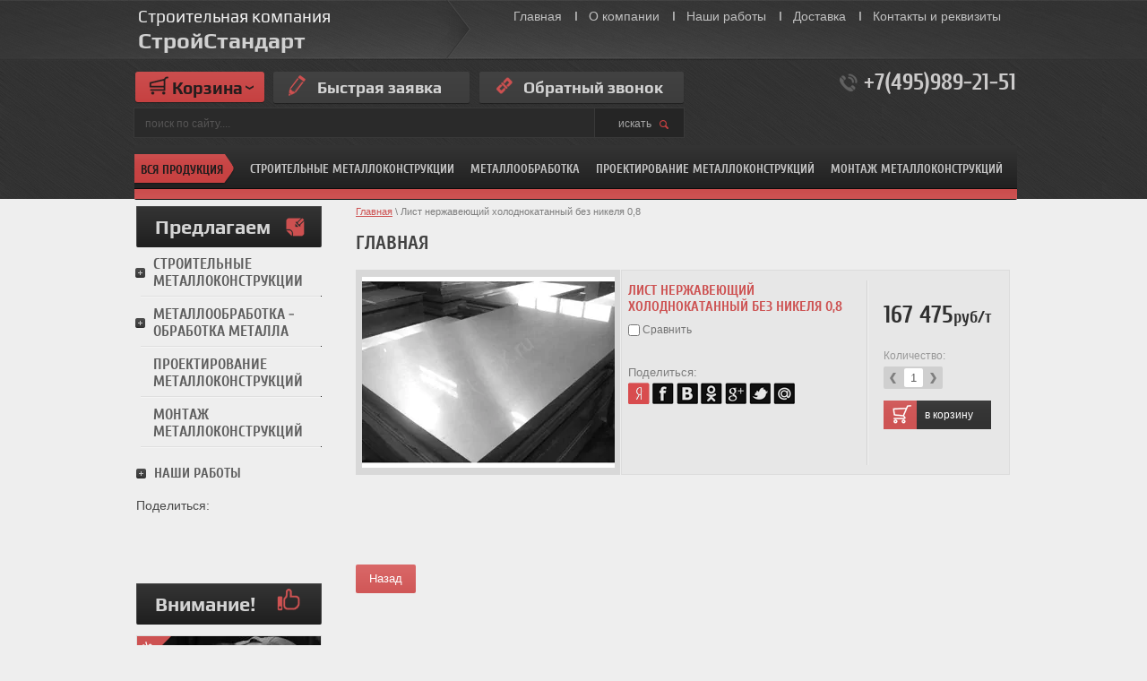

--- FILE ---
content_type: text/html; charset=utf-8
request_url: https://msi-msk.ru/magazin/product/list-nerzhaveyuschiy-holodnokatannyy-bez-nikelya-0-8-3
body_size: 13675
content:

	<!doctype html>
<html lang="ru">
<head>
<meta charset="utf-8">
<meta name="robots" content="all"/>
<title>Лист нержавеющий холоднокатанный без никеля 0,8</title>
<meta name="description" content="Лист нержавеющий холоднокатанный без никеля 0,8">
<meta name="keywords" content="Лист нержавейки 0,8">
<meta name="SKYPE_TOOLBAR" content="SKYPE_TOOLBAR_PARSER_COMPATIBLE">
<!---->
<link rel="stylesheet" href="/t/v1141/images/css/styles.scss.css">
<link rel="stylesheet" href="/g/css/styles_articles_tpl.css">
<meta name="yandex-verification" content="dd812605ebc1e95e" />
<meta name="google-site-verification" content="IWo5c_SXINj0RCu4Xebeh4ZvPeOJ8ZMM5YTef9C0B8Y" />

            <!-- 46b9544ffa2e5e73c3c971fe2ede35a5 -->
            <script src='/shared/s3/js/lang/ru.js'></script>
            <script src='/shared/s3/js/common.min.js'></script>
        <link rel='stylesheet' type='text/css' href='/shared/s3/css/calendar.css' /><link rel='stylesheet' type='text/css' href='/shared/highslide-4.1.13/highslide.min.css'/>
<script type='text/javascript' src='/shared/highslide-4.1.13/highslide-full.packed.js'></script>
<script type='text/javascript'>
hs.graphicsDir = '/shared/highslide-4.1.13/graphics/';
hs.outlineType = null;
hs.showCredits = false;
hs.lang={cssDirection:'ltr',loadingText:'Загрузка...',loadingTitle:'Кликните чтобы отменить',focusTitle:'Нажмите чтобы перенести вперёд',fullExpandTitle:'Увеличить',fullExpandText:'Полноэкранный',previousText:'Предыдущий',previousTitle:'Назад (стрелка влево)',nextText:'Далее',nextTitle:'Далее (стрелка вправо)',moveTitle:'Передвинуть',moveText:'Передвинуть',closeText:'Закрыть',closeTitle:'Закрыть (Esc)',resizeTitle:'Восстановить размер',playText:'Слайд-шоу',playTitle:'Слайд-шоу (пробел)',pauseText:'Пауза',pauseTitle:'Приостановить слайд-шоу (пробел)',number:'Изображение %1/%2',restoreTitle:'Нажмите чтобы посмотреть картинку, используйте мышь для перетаскивания. Используйте клавиши вперёд и назад'};</script>

<!--s3_require-->
<link rel="stylesheet" href="/g/basestyle/1.0.1/user/user.css" type="text/css"/>
<link rel="stylesheet" href="/g/basestyle/1.0.1/user/user.blue.css" type="text/css"/>
<script type="text/javascript" src="/g/basestyle/1.0.1/user/user.js" async></script>
<!--/s3_require-->


<script src="/g/libs/jquery/1.10.2/jquery.min.js"></script>
			
		
		
		
			<link rel="stylesheet" type="text/css" href="/g/shop2v2/default/css/theme.less.css">		
			<script type="text/javascript" src="/g/printme.js"></script>
		<script type="text/javascript" src="/g/shop2v2/default/js/tpl.js"></script>
		<script type="text/javascript" src="/g/shop2v2/default/js/baron.min.js"></script>
		
			<script type="text/javascript" src="/g/shop2v2/default/js/shop2.2.js"></script>
		
	<script type="text/javascript">shop2.init({"productRefs": [],"apiHash": {"getPromoProducts":"02092a4843c36f539f7e6ae96c02ce90","getSearchMatches":"50d9cabb89be4083f50062a4cd6c35f2","getFolderCustomFields":"029a82394b442cf03302248fd1e0b7ee","getProductListItem":"33d184089475e049ec83f02fb6e2cb28","cartAddItem":"fde6641052dbb0e8885d67ba8bbdb394","cartRemoveItem":"75bbcf826d71ef4255f5e230185793f4","cartUpdate":"cd7f5ba78e1a5bec1cb16d9745fe257f","cartRemoveCoupon":"f711ac227466f4e95f13152bdea3806a","cartAddCoupon":"a40d6aec3e1f7bec6a827b71638a1568","deliveryCalc":"6c38ddbebe6c52a47792bdc916ae453a","printOrder":"64f5861ed638f1c72d1cf3a246e27bb4","cancelOrder":"3c73de5ea25c92cf7f9d4bfdca4061ac","cancelOrderNotify":"7e875eaba3b7c82987bc35c9daf59bdc","repeatOrder":"614ce1b07e68583d131bdd465629fba4","paymentMethods":"e0a8ccbf462e8c5495b832563e0111b8","compare":"b407d7baca06345afa2b30ad8dccdbac"},"hash": null,"verId": 876865,"mode": "product","step": "","uri": "/glavnaya","IMAGES_DIR": "/d/","my": {"show_sections":false,"buy_mod":true},"shop2_cart_order_payments": 1,"cf_margin_price_enabled": 0,"maps_yandex_key":"","maps_google_key":""});</script>
<style type="text/css">.product-item-thumb {width: 232px;}.product-item-thumb .product-image, .product-item-simple .product-image {height: 193px;width: 232px;}.product-item-thumb .product-amount .amount-title {width: 136px;}.product-item-thumb .product-price {width: 182px;}.shop2-product .product-side-l {width: 282px;}.shop2-product .product-image {height: 213px;width: 282px;}.shop2-product .product-thumbnails li {width: 84px;height: 84px;}</style>
<script type="text/javascript" src="/t/v1141/images/popup.menu.js"></script>
<script type="text/javascript" src="/t/v1141/images/dref_menu.js"></script>

<link rel="stylesheet" href="/t/v1141/images/css/shop.scss.css">
<script src="/t/v1141/images/js/main.js" charset="utf-8"></script>
<!--[if lt IE 10]>
<script src="/g/libs/ie9-svg-gradient/0.0.1/ie9-svg-gradient.min.js"></script>
<script src="/t/v1141/images/js/jquery.placeholder.min.js"></script>
<script src="/t/v1141/images/js/jquery.textshadow.min.js"></script>
<script src="/t/v1141/images/js/ie.js"></script>
<![endif]-->
<!--[if lt IE 9]>
<script src="/g/libs/html5shiv/html5.js"></script>
<![endif]-->

        <script type="text/javascript" src="/t/v1141/images/jquery.cycle.all.min.js"></script>

<script type="text/javascript">
$(function(){
  $('#scrollup').cycle({
    fx: 'fade', 
        speed: 1000, 
        timeout: 8000,
        prev: '.sl_left',
        next: '.sl_right',
        pager: '#nav',
        pagerAnchorBuilder: function(idx, slide) { 
              return '#nav li:eq(' + idx + ') a';
    }
  });
});
</script>

  	
    <script type="text/javascript">
      hs.align = 'center';
      hs.transitions = ['expand', 'crossfade'];
      hs.outlineType = 'rounded-white';
      hs.fadeInOut = true;
      hs.dimmingOpacity = 0.75;
  
      // Add the controlbar
      if (hs.addSlideshow) hs.addSlideshow({
          interval: 5000,
          repeat: true,
          useControls: true,
          fixedControls: 'fit',
          overlayOptions: {
              opacity: .75,
              position: 'bottom center',
              hideOnMouseOut: true
          }
      });
  	</script>  	
  	
  
<script type="text/javascript">
$(function() {
 
        var box = $('#block_fixed'); // float-fixed block
        var top = box.offset().top - parseFloat(box.css('marginTop').replace(/auto/, 0));
        $(window).scroll(function(){
            var windowpos = $(window).scrollTop();
            console.log(windowpos);
            if(windowpos < 190) {
              box.css('display', 'none');
            } else {
              box.css({
                'display': 'block',
                'top': 0,                      
                'margin-top': 0
              });
 
            }
        });

  
	$('.menu_b').popUpMenu({
		direction: 'bottom'
	});
    var flag = true;
  
  $('.zag').click(function(e){
    console.log(flag);
      
      if(flag){
      $(this).next().show();
        e.stopPropagation();
        flag = false;
      }else if(!flag){
        $(this).next().hide();
        flag = true;      
      }
    });
  
  
  $('.close_menu').click(function(){
      $(this).parents('#drop_menu').hide();
    flag = true;
  });
  $('.drop-menu').each(function() {
    $(this).click(function(e) {
      e.stopPropagation();
    });
    })
    
  $(document).click(function(){
    $('.drop-menu').each(function() {
      $(this).hide();
    })
      flag = true;
  });
})
</script>

  <script src="/t/v1141/images/js/script.js"></script>	
</head>
<body>
  <header role="banner" class="header" style="min-height:230px;">
    <div class="header-in">
        <div class="top-str"></div>
                    <nav>
                <ul class="menu-top">
                    <li><a href="/" >Главная</a></li><li><a href="/o-kompanii" >О компании</a></li><li><a href="/nashi-raboty" >Наши работы</a></li><li><a href="/dostavka" >Доставка</a></li><li><a href="/kontakty-i-rekvizity" >Контакты и реквизиты</a></li>                </ul>
            </nav>
                <div class="site-logo clear-self"><a href="http://msi-msk.ru">Строительная компания<span>СтройСтандарт </span></a></div>
        <nav class="site-search-wr">
            <form action="/search" method="get"  class="search-form" >
            <input name="search" type="text" class="search-text" onblur="this.value=this.value==''?'поиск по сайту....':this.value" onfocus="this.value=this.value=='поиск по сайту....'?'':this.value;" value="поиск по сайту...." />
            <input type="submit" class="search-button" value="искать" />
            <re-captcha data-captcha="recaptcha"
     data-name="captcha"
     data-sitekey="6LddAuIZAAAAAAuuCT_s37EF11beyoreUVbJlVZM"
     data-lang="ru"
     data-rsize="invisible"
     data-type="image"
     data-theme="light"></re-captcha></form>
        </nav>
        <div class="phone-top"><p>+7(495)989-21-51</p></div>        <div class="block-top"><p>&nbsp;</p>

<p>&nbsp;</p></div>        <a href="http://msi-msk.ru/bystraya-zayavka" class="but1"><span>Быстрая заявка</span></a>        <a href="http://msi-msk.ru/obratnyy-zvonok" class="but2"><span>Обратный звонок</span></a>        <div id="shop2-cart-preview">
	<div class="shop2-block cart-preview ">
		<div class="block-title">
			<strong>Корзина</strong>
			<span>&nbsp;</span>
		</div>
		<div class="block-body">
						<div>Ваша корзина пуста</div>
            		</div>
	</div>
</div><!-- Cart Preview -->    </div>
</header><!-- .header-->
  
  
  <div id="block_fixed">
  <header role="banner" class="header_fixed">
    <div class="header-in">

        <div class="phone-top"><p>+7(495)989-21-51</p></div>        <a href="" class="but1 buts1"><span>Быстрая заявка</span></a>        <a href="" class="but2 buts2"><span>Обратный звонок</span></a>        <div id="shop2-cart-preview">
	<div class="shop2-block cart-preview ">
		<div class="block-title">
			<strong>Корзина</strong>
			<span>&nbsp;</span>
		</div>
		<div class="block-body">
						<div>Ваша корзина пуста</div>
            		</div>
	</div>
</div><!-- Cart Preview -->                         <nav class="tm-bg tm-bg-in my_m">
                    <div class="zag">Вся продукция</div>
                       
             <ul id="drop_menu" class="drop-menu">
  
                                                                                        <li><a href="/magazin/folder/stroitelnye-metallokonstrukcii">Строительные металлоконструкции</a>
                                                                                                        <ul>
                                                                    <li><a href="/magazin/folder/metallicheskie-angary">Металлические ангары</a>
                                                                                                        </li>
                                                                                            <li><a href="/magazin/folder/sklady-metallicheskie">Склады металлические</a>
                                                                                                        </li>
                                                                                            <li><a href="/magazin/folder/stalnye-fermy">Стальные фермы</a>
                                                                                                        </li>
                                                                                            <li><a href="/magazin/folder/metallicheskie-kolonny">Металлические колонны</a>
                                                                                                        </li>
                                                                                            <li><a href="/magazin/folder/zakladnye-detali">Закладные детали</a>
                                                                                                        </li>
                                                                                            <li><a href="/magazin/folder/ograzhdenie-zabory-iz-setki-rabica">Ограждение, заборы из сетки рабица</a>
                                                                                                        </li>
                                                                                            <li><a href="/magazin/folder/svarnye-zabory-i-ogrady">Сварные заборы и ограды</a>
                                                                                                        </li>
                                                                                            <li><a href="/magazin/folder/zabory-iz-profnastila">Заборы из профнастила</a>
                                                                                                        </li>
                                                                                            <li><a href="/magazin/folder/gazonnye-ograzhdeniya-mobilnye-barery">Газонные ограждения, мобильные барьеры</a>
                                                                                                        </li>
                                                                                            <li><a href="/magazin/folder/metallicheskie-lestnicy-stalnye-ograzhdeniya">Металлические лестницы, стальные ограждения</a>
                                                                                                        </li>
                                                                                            <li><a href="/magazin/folder/metallicheskie-vorota">Металлические ворота</a>
                                                                                                        </li>
                                                                                            <li><a href="/magazin/folder/metallokonstrukcii">Металлоконструкции</a>
                                                                                                        </li>
                                                                                            <li><a href="/glavnaya/folder/shumozashchitnyye-ekrany">Шумозащитные экраны</a>
                                                                                                        </li>
                                                    </ul></li>
                                                                                            <li><a href="/magazin/folder/metalloobrabotka-obrabotka-metalla">Металлообработка - обработка металла</a>
                                                                                                        <ul>
                                                                    <li><a href="/magazin/folder/lazernaya-plazmennaya-gazovaya-rezka">Лазерная, плазменная и газовая резка</a>
                                                                                                        </li>
                                                                                            <li><a href="/magazin/folder/prodolnaya-i-poperechnaya-rezka-metalla-rubka-lista">Продольная и поперечная резка металла, рубка листа</a>
                                                                                                        </li>
                                                                                            <li><a href="/magazin/folder/elektrodugovaya-svarka">Электродуговая сварка</a>
                                                                                                        </li>
                                                                                            <li><a href="/magazin/folder/goryachee-cinkovanie">Горячее цинкование</a>
                                                                                                        </li>
                                                                                            <li><a href="/magazin/folder/gibka-metalla">Гибка металла</a>
                                                                                                        </li>
                                                    </ul></li>
                                                                                            <li><a href="/glavnaya/folder/proyektirovaniye-metallokonstruktsiy">Проектирование металлоконструкций</a>
                                                                                                        </li>
                                                                                            <li><a href="/glavnaya/folder/montazh-metallokonstruktsiy">Монтаж металлоконструкций</a>
                                                         </li></ul>
              
  
<ul id="menu_b" class="menu_b" >
                <li><a href="/magazin/folder/stroitelnye-metallokonstrukcii">Строительные металлоконструкции</a>
                                <ul>
                    <li><a href="/magazin/folder/metallicheskie-angary">Металлические ангары</a>
                                </li>
                                <li><a href="/magazin/folder/sklady-metallicheskie">Склады металлические</a>
                                </li>
                                <li><a href="/magazin/folder/stalnye-fermy">Стальные фермы</a>
                                </li>
                                <li><a href="/magazin/folder/metallicheskie-kolonny">Металлические колонны</a>
                                </li>
                                <li><a href="/magazin/folder/zakladnye-detali">Закладные детали</a>
                                </li>
                                <li><a href="/magazin/folder/ograzhdenie-zabory-iz-setki-rabica">Ограждение, заборы из сетки рабица</a>
                                </li>
                                <li><a href="/magazin/folder/svarnye-zabory-i-ogrady">Сварные заборы и ограды</a>
                                </li>
                                <li><a href="/magazin/folder/zabory-iz-profnastila">Заборы из профнастила</a>
                                </li>
                                <li><a href="/magazin/folder/gazonnye-ograzhdeniya-mobilnye-barery">Газонные ограждения, мобильные барьеры</a>
                                </li>
                                <li><a href="/magazin/folder/metallicheskie-lestnicy-stalnye-ograzhdeniya">Металлические лестницы, стальные ограждения</a>
                                </li>
                                <li><a href="/magazin/folder/metallicheskie-vorota">Металлические ворота</a>
                                </li>
                                <li><a href="/magazin/folder/metallokonstrukcii">Металлоконструкции</a>
                                </li>
                                <li><a href="/glavnaya/folder/shumozashchitnyye-ekrany">Шумозащитные экраны</a>
                                </li>
                            </ul></li>
                                <li><a href="/magazin/folder/metalloobrabotka-obrabotka-metalla">Металлообработка</a>
                                <ul>
                    <li><a href="/magazin/folder/lazernaya-plazmennaya-gazovaya-rezka">Лазерная, плазменная и газовая резка</a>
                                </li>
                                <li><a href="/magazin/folder/prodolnaya-i-poperechnaya-rezka-metalla-rubka-lista">Продольная и поперечная резка металла, рубка листа</a>
                                </li>
                                <li><a href="/magazin/folder/elektrodugovaya-svarka">Электродуговая сварка</a>
                                </li>
                                <li><a href="/magazin/folder/goryachee-cinkovanie">Горячее цинкование</a>
                                </li>
                                <li><a href="/magazin/folder/gibka-metalla">Гибка металла</a>
                                </li>
                            </ul></li>
                                <li><a href="/glavnaya/folder/proyektirovaniye-metallokonstruktsiy">Проектирование металлоконструкций</a>
                                </li>
                                <li><a href="/glavnaya/folder/montazh-metallokonstruktsiy">Монтаж металлоконструкций</a>
         </li></ul>
                     <div class="line-f"></div>
                </nav>
                </div>
    <link href="/t/v1141/images/stylesseo.css" rel="stylesheet" type="text/css" /> 
</header><!-- .header-->
  </div>
  
  
  
  
                 <nav class="tm-bg " style="top:162px;">
                    <div class="zag">Вся продукция</div>
                       
             <ul id="drop_menu" class="drop-menu">
  
                                                                                        <li><a href="/magazin/folder/stroitelnye-metallokonstrukcii">Строительные металлоконструкции</a>
                                                                                                        <ul>
                                                                    <li><a href="/magazin/folder/metallicheskie-angary">Металлические ангары</a>
                                                                                                        </li>
                                                                                            <li><a href="/magazin/folder/sklady-metallicheskie">Склады металлические</a>
                                                                                                        </li>
                                                                                            <li><a href="/magazin/folder/stalnye-fermy">Стальные фермы</a>
                                                                                                        </li>
                                                                                            <li><a href="/magazin/folder/metallicheskie-kolonny">Металлические колонны</a>
                                                                                                        </li>
                                                                                            <li><a href="/magazin/folder/zakladnye-detali">Закладные детали</a>
                                                                                                        </li>
                                                                                            <li><a href="/magazin/folder/ograzhdenie-zabory-iz-setki-rabica">Ограждение, заборы из сетки рабица</a>
                                                                                                        </li>
                                                                                            <li><a href="/magazin/folder/svarnye-zabory-i-ogrady">Сварные заборы и ограды</a>
                                                                                                        </li>
                                                                                            <li><a href="/magazin/folder/zabory-iz-profnastila">Заборы из профнастила</a>
                                                                                                        </li>
                                                                                            <li><a href="/magazin/folder/gazonnye-ograzhdeniya-mobilnye-barery">Газонные ограждения, мобильные барьеры</a>
                                                                                                        </li>
                                                                                            <li><a href="/magazin/folder/metallicheskie-lestnicy-stalnye-ograzhdeniya">Металлические лестницы, стальные ограждения</a>
                                                                                                        </li>
                                                                                            <li><a href="/magazin/folder/metallicheskie-vorota">Металлические ворота</a>
                                                                                                        </li>
                                                                                            <li><a href="/magazin/folder/metallokonstrukcii">Металлоконструкции</a>
                                                                                                        </li>
                                                                                            <li><a href="/glavnaya/folder/shumozashchitnyye-ekrany">Шумозащитные экраны</a>
                                                                                                        </li>
                                                    </ul></li>
                                                                                            <li><a href="/magazin/folder/metalloobrabotka-obrabotka-metalla">Металлообработка - обработка металла</a>
                                                                                                        <ul>
                                                                    <li><a href="/magazin/folder/lazernaya-plazmennaya-gazovaya-rezka">Лазерная, плазменная и газовая резка</a>
                                                                                                        </li>
                                                                                            <li><a href="/magazin/folder/prodolnaya-i-poperechnaya-rezka-metalla-rubka-lista">Продольная и поперечная резка металла, рубка листа</a>
                                                                                                        </li>
                                                                                            <li><a href="/magazin/folder/elektrodugovaya-svarka">Электродуговая сварка</a>
                                                                                                        </li>
                                                                                            <li><a href="/magazin/folder/goryachee-cinkovanie">Горячее цинкование</a>
                                                                                                        </li>
                                                                                            <li><a href="/magazin/folder/gibka-metalla">Гибка металла</a>
                                                                                                        </li>
                                                    </ul></li>
                                                                                            <li><a href="/glavnaya/folder/proyektirovaniye-metallokonstruktsiy">Проектирование металлоконструкций</a>
                                                                                                        </li>
                                                                                            <li><a href="/glavnaya/folder/montazh-metallokonstruktsiy">Монтаж металлоконструкций</a>
                                                         </li></ul>
              
  
<ul id="menu_b" class="menu_b" >
                <li><a href="/magazin/folder/stroitelnye-metallokonstrukcii">Строительные металлоконструкции</a>
                                <ul>
                    <li><a href="/magazin/folder/metallicheskie-angary">Металлические ангары</a>
                                </li>
                                <li><a href="/magazin/folder/sklady-metallicheskie">Склады металлические</a>
                                </li>
                                <li><a href="/magazin/folder/stalnye-fermy">Стальные фермы</a>
                                </li>
                                <li><a href="/magazin/folder/metallicheskie-kolonny">Металлические колонны</a>
                                </li>
                                <li><a href="/magazin/folder/zakladnye-detali">Закладные детали</a>
                                </li>
                                <li><a href="/magazin/folder/ograzhdenie-zabory-iz-setki-rabica">Ограждение, заборы из сетки рабица</a>
                                </li>
                                <li><a href="/magazin/folder/svarnye-zabory-i-ogrady">Сварные заборы и ограды</a>
                                </li>
                                <li><a href="/magazin/folder/zabory-iz-profnastila">Заборы из профнастила</a>
                                </li>
                                <li><a href="/magazin/folder/gazonnye-ograzhdeniya-mobilnye-barery">Газонные ограждения, мобильные барьеры</a>
                                </li>
                                <li><a href="/magazin/folder/metallicheskie-lestnicy-stalnye-ograzhdeniya">Металлические лестницы, стальные ограждения</a>
                                </li>
                                <li><a href="/magazin/folder/metallicheskie-vorota">Металлические ворота</a>
                                </li>
                                <li><a href="/magazin/folder/metallokonstrukcii">Металлоконструкции</a>
                                </li>
                                <li><a href="/glavnaya/folder/shumozashchitnyye-ekrany">Шумозащитные экраны</a>
                                </li>
                            </ul></li>
                                <li><a href="/magazin/folder/metalloobrabotka-obrabotka-metalla">Металлообработка</a>
                                <ul>
                    <li><a href="/magazin/folder/lazernaya-plazmennaya-gazovaya-rezka">Лазерная, плазменная и газовая резка</a>
                                </li>
                                <li><a href="/magazin/folder/prodolnaya-i-poperechnaya-rezka-metalla-rubka-lista">Продольная и поперечная резка металла, рубка листа</a>
                                </li>
                                <li><a href="/magazin/folder/elektrodugovaya-svarka">Электродуговая сварка</a>
                                </li>
                                <li><a href="/magazin/folder/goryachee-cinkovanie">Горячее цинкование</a>
                                </li>
                                <li><a href="/magazin/folder/gibka-metalla">Гибка металла</a>
                                </li>
                            </ul></li>
                                <li><a href="/glavnaya/folder/proyektirovaniye-metallokonstruktsiy">Проектирование металлоконструкций</a>
                                </li>
                                <li><a href="/glavnaya/folder/montazh-metallokonstruktsiy">Монтаж металлоконструкций</a>
         </li></ul>
                     <div class="line-f"></div>
                </nav>
             

<div class="site-wrapper">
    <div class="content-wrapper clear-self">
        <aside role="complementary" class="sidebar left">
                            <nav>
                    <div class="folder-name"><span>Предлагаем</span></div>
                                  <ul class="tree-first-menu">
                            <li><a href="/magazin/folder/stroitelnye-metallokonstrukcii" class="has">Строительные металлоконструкции<ins></ins></a>
                                                        <ul>
                                    	<li class="  noul"><a href="/magazin/folder/metallicheskie-angary" >Металлические ангары</a>
                                                        </li>
                                                    	<li class="  noul"><a href="/magazin/folder/sklady-metallicheskie" >Склады металлические</a>
                                                        </li>
                                                    	<li class="  noul"><a href="/magazin/folder/stalnye-fermy" >Стальные фермы</a>
                                                        </li>
                                                    	<li class="  noul"><a href="/magazin/folder/metallicheskie-kolonny" >Металлические колонны</a>
                                                        </li>
                                                    	<li class="  noul"><a href="/magazin/folder/zakladnye-detali" >Закладные детали</a>
                                                        </li>
                                                    	<li class="  noul"><a href="/magazin/folder/ograzhdenie-zabory-iz-setki-rabica" >Ограждение, заборы из сетки рабица</a>
                                                        </li>
                                                    	<li class="  noul"><a href="/magazin/folder/svarnye-zabory-i-ogrady" >Сварные заборы и ограды</a>
                                                        </li>
                                                    	<li class="  noul"><a href="/magazin/folder/zabory-iz-profnastila" >Заборы из профнастила</a>
                                                        </li>
                                                    	<li class="  noul"><a href="/magazin/folder/gazonnye-ograzhdeniya-mobilnye-barery" >Газонные ограждения, мобильные барьеры</a>
                                                        </li>
                                                    	<li class="  noul"><a href="/magazin/folder/metallicheskie-lestnicy-stalnye-ograzhdeniya" >Металлические лестницы, стальные ограждения</a>
                                                        </li>
                                                    	<li class="  noul"><a href="/magazin/folder/metallicheskie-vorota" >Металлические ворота</a>
                                                        </li>
                                                    	<li class="  noul"><a href="/magazin/folder/metallokonstrukcii" >Металлоконструкции</a>
                                                        </li>
                                                    	<li class="  noul"><a href="/glavnaya/folder/shumozashchitnyye-ekrany" >Шумозащитные экраны</a>
                                                        </li>
                                    </ul></li>
                                                        <li><a href="/magazin/folder/metalloobrabotka-obrabotka-metalla" class="has">Металлообработка - обработка металла<ins></ins></a>
                                                        <ul>
                                    	<li class="  noul"><a href="/magazin/folder/lazernaya-plazmennaya-gazovaya-rezka" >Лазерная, плазменная и газовая резка</a>
                                                        </li>
                                                    	<li class="  noul"><a href="/magazin/folder/prodolnaya-i-poperechnaya-rezka-metalla-rubka-lista" >Продольная и поперечная резка металла, рубка листа</a>
                                                        </li>
                                                    	<li class="  noul"><a href="/magazin/folder/elektrodugovaya-svarka" >Электродуговая сварка</a>
                                                        </li>
                                                    	<li class="  noul"><a href="/magazin/folder/goryachee-cinkovanie" >Горячее цинкование</a>
                                                        </li>
                                                    	<li class="  noul"><a href="/magazin/folder/gibka-metalla" >Гибка металла</a>
                                                        </li>
                                    </ul></li>
                                                        <li><a href="/glavnaya/folder/proyektirovaniye-metallokonstruktsiy" >Проектирование металлоконструкций</a>
                                                        </li>
                                                        <li><a href="/glavnaya/folder/montazh-metallokonstruktsiy" >Монтаж металлоконструкций</a>
                         </li></ul>
                     </nav>
                        <a href="/nashi-raboty" class="left-b">Наши работы</a>                            <article>
                    <div class="lblock-tit">Поделиться:</div> 
                    <div class="lblock-note"><script type="text/javascript">// <![CDATA[
(function() {
  if (window.pluso)if (typeof window.pluso.start == "function") return;
  if (window.ifpluso==undefined) { window.ifpluso = 1;
    var d = document, s = d.createElement('script'), g = 'getElementsByTagName';
    s.type = 'text/javascript'; s.charset='UTF-8'; s.async = true;
    s.src = ('https:' == window.location.protocol ? 'https' : 'http')  + '://share.pluso.ru/pluso-like.js';
    var h=d[g]('body')[0];
    h.appendChild(s);
  }})();
// ]]></script>
<div class="pluso" data-description="Нами построены следующие объекты: здание гипермаркета &laquo;Ашан&raquo; на Профсоюзной улице, Первый корпус делового центра Москва-Сити, элитный жилой комплекс &laquo;Барклай&raquo; на Щукинской, Жилой Комплекс бизнес-класса на пересечении Ленинского ​проспекта и улицы Гарибальди, Автоцентр &laquo;Ауди&raquo; на Варшавке, Офисное здание на Петровке, 1,3,4,5 корпуса жилого комплекса &laquo;Центральный&raquo; в Лобне, Офисное здание на проспекте Серпа и Молота, Жилой комплекс &quot;La Defance&quot; премиум класса на Фрунзенской &ndash; и это далеко не полный перечень." data-title="Производство металлоконструкций и оптовые поставки металлопроката" data-url="http://msi-msk.ru/" data-background="transparent" data-options="medium,square,line,horizontal,nocounter,theme=05" data-services="vkontakte,odnoklassniki,facebook,twitter,moimir"></div>
<p>&nbsp;</p></div>
                </article>
                       
                        <div class="title-tov"><span>Внимание!</span></div>
            <div class="block-tov">
                <div class="bl-pic">
                                            <a href="http://msi-msk.ru/bystraya-zayavka"><img src="/t/v1141/images/spacer.gif" width="205" height="193" style="background:url(/thumb/2/ac2v3kXHdEN9gAPSqWkFsg/r193/d/%D0%91%D0%B0%D0%BB%D0%BA%D0%B0.jpg) 50% 50% no-repeat;" alt=""></a>
                                         <div class="skidka"></div>                </div>
                <div class="title-t">Акция! Пришлите предложение конкурентов и получите скидку!</div>
                <div class="block-price">
                    <span class="old-p"><span class="old-line"></span>20000<span class="old-in">р</span></span>                    <span class="new-p">17990</span>                    <span class="new-p-in">руб/тонну</span>                    <div class="more-block"><a href="http://msi-msk.ru/bystraya-zayavka">подробнее</a></div>
                </div>
            </div>
                       
        </aside> <!-- .sidebar-left -->
        <main role="main" class="main">
            <div class="content content-in">
                <div class="content-inner">
                    
<div class="site-path" data-url="/"><a href="/">Главная</a> \ Лист нержавеющий холоднокатанный без никеля 0,8</div>                    <h1>Главная</h1>
                 
	
	
	
		
							
			
							
			
							
			
		
					

	
					
	
	
												<div class="shop2-product-article"><span>Артикул:</span> 2339</div>
	
						
<form 
	method="post" 
	action="/glavnaya?mode=cart&amp;action=add" 
	accept-charset="utf-8"
	class="shop2-product">

	<input type="hidden" name="kind_id" value="1598146021"/>
	<input type="hidden" name="product_id" value="1343154621"/>
	<input type="hidden" name="meta" value='null'/>

	<div class="product-side-l">
		
		<div class="product-image">
						<a href="/d/nergaveika.jpg">
				<img src="/thumb/2/yYhmNUWOKSRSS9g2_m5Ieg/282c213/d/nergaveika.jpg" alt="Лист нержавеющий холоднокатанный без никеля 0,8" title="Лист нержавеющий холоднокатанный без никеля 0,8" />
			</a>
			<div class="verticalMiddle"></div>
								</div>
		
			</div>
	<div class="product-side-r">
               <div class="tov-lin"></div>
		<div class="p-name">Лист нержавеющий холоднокатанный без никеля 0,8
			<div class="product-compare">
			<label>
				<input type="checkbox" value="1598146021" autocomplete="off" />
				Сравнить
			</label>
		</div>
		
</div>
                
					<div class="form-add">
<div class="product-r clear-self">
				<div class="product-price">
						
					  
  
  
  
  
  
  
  
  
  
  
  
  
  
  
  
        
  
  
  
  
  
  



	<div class="price-current">
		<strong>167&nbsp;475</strong>руб/т			</div>
				</div>
				
				
	<div class="product-amount">
					<div class="amount-title">Количество:</div>
							<div class="shop2-product-amount">
				<button type="button" class="amount-minus">&#8722;</button><input type="text" name="amount" maxlength="4" value="1" /><button type="button" class="amount-plus">&#43;</button>
			</div>
			</div>

				
				
			<button class="shop2-product-btn type-3 buy" type="submit">
			<span>в корзину</span>
		</button>
	

<input type="hidden" value="Лист нержавеющий холоднокатанный без никеля 0,8" name="product_name" />
<input type="hidden" value="http://msi-msk.ru/magazin/product/list-nerzhaveyuschiy-holodnokatannyy-bez-nikelya-0-8-3" name="product_link" /></div>
<div class="product-details">

			
 
		
	

							<div class="yashare">
					<script type="text/javascript" src="http://yandex.st/share/share.js" charset="utf-8"></script>
					
					<style type="text/css">
						div.yashare span.b-share a.b-share__handle img,
						div.yashare span.b-share a.b-share__handle span {
							background-image: url("http://yandex.st/share/static/b-share-icon.png");
						}
					</style>
					
					<span class="yashare-header">поделиться</span>
					<div class="yashare-auto-init" data-yashareL10n="ru" data-yashareType="none" data-yashareQuickServices="vkontakte,facebook,twitter,odnoklassniki,moimir,gplus" data-yashareImage="http://msi-msk.ru/d/nergaveika.jpg"></div>
				</div>
			                                <div class="lblock-tit-prod">Поделиться:</div> 
                    <div class="lblock-note-prod"><p><img alt="yan" src="/thumb/2/GjQyPz863djDP-5o8jRG1A/r/d/yan.png" style="border-width: 0;" title="" />&nbsp;<img alt="fb" src="/thumb/2/0cZjSODo5IAVU_XqW_xJiA/r/d/fb.png" style="border-width: 0;" title="" />&nbsp;<img alt="vk" src="/thumb/2/-f_mYzAUeuCIriTpkDc75w/r/d/vk.png" style="border-width: 0;" title="" />&nbsp;<img alt="ok" src="/thumb/2/aTCvGS8-L0N6Idi6kDZu4Q/r/d/ok.png" style="border-width: 0;" title="" />&nbsp;<img alt="go" src="/thumb/2/ZjcLpFbuiZyPbBIjPwPMNQ/r/d/go.png" style="border-width: 0;" title="" />&nbsp;<img alt="tw" src="/thumb/2/Lzofz2SrWOrttqhQyM_RYA/r/d/tw.png" style="border-width: 0;" title="" />&nbsp;<img alt="mail" src="/thumb/2/SoKXZp-Mgjc6XrkkZNuqXg/r/d/mail.png" style="border-width: 0;" title="" /></p></div>
            			<div class="shop2-clear-container"></div>
		</div>
			</div>
			
		

		
	</div>
	<div class="shop2-clear-container"></div>
<re-captcha data-captcha="recaptcha"
     data-name="captcha"
     data-sitekey="6LddAuIZAAAAAAuuCT_s37EF11beyoreUVbJlVZM"
     data-lang="ru"
     data-rsize="invisible"
     data-type="image"
     data-theme="light"></re-captcha></form><!-- Product -->

	



	<div class="shop2-product-data">
		
					<div class="shop2-product-tags">
				<span>теги:</span>
				<div>
											<a href="/glavnaya/tag/%D0%9B%D0%B8%D1%81%D1%82+%D0%BD%D0%B5%D1%80%D0%B6%D0%B0%D0%B2%D0%B5%D1%8E%D1%89%D0%B8%D0%B9+%D1%85%D0%BE%D0%BB%D0%BE%D0%B4%D0%BD%D0%BE%D0%BA%D0%B0%D1%82%D0%B0%D0%BD%D0%BD%D1%8B%D0%B9+%D0%B1%D0%B5%D0%B7+%D0%BD%D0%B8%D0%BA%D0%B5%D0%BB%D1%8F+0">Лист нержавеющий холоднокатанный без никеля 0</a>									</div>
			</div>
				<div class="shop2-clear-container"></div>
	</div>

	


		<p><a href="javascript:shop2.back()" class="shop2-btn shop2-btn-back">Назад</a></p>

	


	
	</div> <!-- .content-inner -->
            </div> <!-- .content -->
        </main> <!-- .main -->
    </div> <!-- .content-wrapper -->
</div> <!-- .site-wrapper -->
    <div class="bmenu">
        <ul class="menu-bottom">
            <li><a href="/" >Главная</a></li><li><a href="/o-kompanii" >О компании</a></li><li><a href="/nashi-raboty" >Наши работы</a></li><li><a href="/dostavka" >Доставка</a></li><li><a href="/kontakty-i-rekvizity" >Контакты и реквизиты</a></li>        </ul>
    </div>
  
    <div class="site-news">
        <div class="news">
            <div class="news-name"><span>Новости</span></div>
            <ul class="news-wrap">
                                                <li class="news3">
                <article class="news-body clear-self">
                <time class="news-date" datetime="2015-03-23 00:25:00"><span>23</span> / 03 / 2015</time>
                <div class="news-title"><a href="/news/news_post/rabota-polnym-khodom">Работа полным ходом! Котельная в г. Новочеркасск!</a></div>
                                <div class="news-note"><p><a href="/thumb/2/8q5-FodBxM4DYArhwlfinw/580r450/d/%D0%9C%D0%B5%D1%82%D0%B0%D0%BB%D0%BB%D0%BE%D0%BA%D0%BE%D0%BD%D1%81%D1%82%D1%80%D1%83%D0%BA%D1%86%D0%B8%D0%B8_%D0%B4%D0%BB%D1%8F_%D0%BA%D0%BE%D1%82%D0%B5%D0%BB%D1%8C%D0%BD%D0%BE%D0%B9_%D0%9D%D0%BE%D0%B2%D0%BE%D1%87%D0%B5%D1%80%D0%BA%D0%B0%D1%81%D1%81%D0%BA_%2819%29.jpg" class="highslide" onclick="return hs.expand(this)"><img alt="Металлоконструкции для котельной Новочеркасск (19)" height="90" src="/thumb/2/u7Yg7r-qjWCaIS_hNwS_Hg/90r90/d/%D0%9C%D0%B5%D1%82%D0%B0%D0%BB%D0%BB%D0%BE%D0%BA%D0%BE%D0%BD%D1%81%D1%82%D1%80%D1%83%D0%BA%D1%86%D0%B8%D0%B8_%D0%B4%D0%BB%D1%8F_%D0%BA%D0%BE%D1%82%D0%B5%D0%BB%D1%8C%D0%BD%D0%BE%D0%B9_%D0%9D%D0%BE%D0%B2%D0%BE%D1%87%D0%B5%D1%80%D0%BA%D0%B0%D1%81%D1%81%D0%BA_%2819%29.jpg" style="border-width: 0;" width="68" /></a>&nbsp;<a href="/thumb/2/ulV3_BQWx3DmC8DKjfqoWw/580r450/d/%D0%9C%D0%B5%D1%82%D0%B0%D0%BB%D0%BB%D0%BE%D0%BA%D0%BE%D0%BD%D1%81%D1%82%D1%80%D1%83%D0%BA%D1%86%D0%B8%D0%B8_%D0%B4%D0%BB%D1%8F_%D0%BA%D0%BE%D1%82%D0%B5%D0%BB%D1%8C%D0%BD%D0%BE%D0%B9_%D0%9D%D0%BE%D0%B2%D0%BE%D1%87%D0%B5%D1%80%D0%BA%D0%B0%D1%81%D1%81%D0%BA_%2824%29.jpg" class="highslide" onclick="return hs.expand(this)"><img alt="Металлоконструкции для котельной Новочеркасск (24)" height="90" src="/thumb/2/KXSowoU04V6m-LsxithpTw/90r90/d/%D0%9C%D0%B5%D1%82%D0%B0%D0%BB%D0%BB%D0%BE%D0%BA%D0%BE%D0%BD%D1%81%D1%82%D1%80%D1%83%D0%BA%D1%86%D0%B8%D0%B8_%D0%B4%D0%BB%D1%8F_%D0%BA%D0%BE%D1%82%D0%B5%D0%BB%D1%8C%D0%BD%D0%BE%D0%B9_%D0%9D%D0%BE%D0%B2%D0%BE%D1%87%D0%B5%D1%80%D0%BA%D0%B0%D1%81%D1%81%D0%BA_%2824%29.jpg" style="border-width: 0;" width="68" /></a>&nbsp;<a href="/thumb/2/FuC43gSDbov9Brc52Wu0cA/580r450/d/%D0%9C%D0%B5%D1%82%D0%B0%D0%BB%D0%BB%D0%BE%D0%BA%D0%BE%D0%BD%D1%81%D1%82%D1%80%D1%83%D0%BA%D1%86%D0%B8%D0%B8_%D0%B4%D0%BB%D1%8F_%D0%BA%D0%BE%D1%82%D0%B5%D0%BB%D1%8C%D0%BD%D0%BE%D0%B9_%D0%9D%D0%BE%D0%B2%D0%BE%D1%87%D0%B5%D1%80%D0%BA%D0%B0%D1%81%D1%81%D0%BA_%286%29.jpg" class="highslide" onclick="return hs.expand(this)"><img alt="Металлоконструкции для котельной Новочеркасск (6)" height="90" src="/thumb/2/CZ__KCDPHMf82NoUbdF3tw/90r90/d/%D0%9C%D0%B5%D1%82%D0%B0%D0%BB%D0%BB%D0%BE%D0%BA%D0%BE%D0%BD%D1%81%D1%82%D1%80%D1%83%D0%BA%D1%86%D0%B8%D0%B8_%D0%B4%D0%BB%D1%8F_%D0%BA%D0%BE%D1%82%D0%B5%D0%BB%D1%8C%D0%BD%D0%BE%D0%B9_%D0%9D%D0%BE%D0%B2%D0%BE%D1%87%D0%B5%D1%80%D0%BA%D0%B0%D1%81%D1%81%D0%BA_%286%29.jpg" style="border-width: 0;" width="68" /></a></p></div>
                </article>
                </li>
                                                                <li class="news3">
                <article class="news-body clear-self">
                <time class="news-date" datetime="2015-02-16 22:40:00"><span>16</span> / 02 / 2015</time>
                <div class="news-title"><a href="/news/news_post/metallicheskiye-fermy-nadezhnost-i-kachestvo">Металлические фермы, надежность и качество!</a></div>
                                <div class="news-note"><p><a href="/thumb/2/Za3c2WZyJfa34hBKU2hRkw/580r450/d/%D0%A4%D0%B5%D1%80%D0%BC%D1%8B-5.jpg" class="highslide" onclick="return hs.expand(this)"><img alt="Фермы-5" height="68" src="/thumb/2/7eHkHqgGlATOGeRqb6MXNA/90r90/d/%D0%A4%D0%B5%D1%80%D0%BC%D1%8B-5.jpg" style="border-width: 0;" width="90" /></a>&nbsp;<a href="/thumb/2/VXdOcoHF8ZxWiqAuDecLxQ/580r450/d/%D0%A4%D0%B5%D1%80%D0%BC%D1%8B-3.jpg" class="highslide" onclick="return hs.expand(this)"><img alt="Фермы-3" height="68" src="/thumb/2/EJi-1q3hMkKvxyN-PdPLPg/90r90/d/%D0%A4%D0%B5%D1%80%D0%BC%D1%8B-3.jpg" style="border-width: 0;" width="90" /></a>&nbsp;<a href="/thumb/2/zORqd2jn03peyN8-OV37vQ/580r450/d/%D0%A4%D0%B5%D1%80%D0%BC%D1%8B-4.jpg" class="highslide" onclick="return hs.expand(this)"><img alt="Фермы-4" height="68" src="/thumb/2/k_wHCnOnZIZ99CchMiXllg/90r90/d/%D0%A4%D0%B5%D1%80%D0%BC%D1%8B-4.jpg" style="border-width: 0;" width="90" /></a></p></div>
                </article>
                </li>
                                                                <li class="news3">
                <article class="news-body clear-self">
                <time class="news-date" datetime="2015-02-16 22:35:00"><span>16</span> / 02 / 2015</time>
                <div class="news-title"><a href="/news/news_post/novyye-raboty-na-radost-zakazchikam">Новые работы на радость заказчикам!</a></div>
                                <div class="news-note"><p><a href="/thumb/2/bBEu3TiuNxkPkX7s-ylSOA/580r450/d/%D0%A0%D0%B5%D0%BA%D0%BB%D0%B0%D0%BC%D0%BD%D1%8B%D0%B5_%D0%BA%D0%BE%D0%BD%D1%81%D1%82%D1%80%D1%83%D0%BA%D1%86%D0%B8%D0%B8-1.jpg" class="highslide" onclick="return hs.expand(this)"><img alt="Рекламные конструкции-1" height="90" src="/thumb/2/mgbcR7oM6hadyyfNvUj7jA/90r90/d/%D0%A0%D0%B5%D0%BA%D0%BB%D0%B0%D0%BC%D0%BD%D1%8B%D0%B5_%D0%BA%D0%BE%D0%BD%D1%81%D1%82%D1%80%D1%83%D0%BA%D1%86%D0%B8%D0%B8-1.jpg" style="border-width: 0;" width="68" /></a>&nbsp;<a href="/thumb/2/6WkhbFk56TJEXQWtT_MmAA/580r450/d/%D0%A0%D0%B5%D0%BA%D0%BB%D0%B0%D0%BC%D0%BD%D1%8B%D0%B5_%D0%BA%D0%BE%D0%BD%D1%81%D1%82%D1%80%D1%83%D0%BA%D1%86%D0%B8%D0%B8-2.jpg" class="highslide" onclick="return hs.expand(this)"><img alt="Рекламные конструкции-2" height="90" src="/thumb/2/btVtP-fi5DI9eytcdaipQg/90r90/d/%D0%A0%D0%B5%D0%BA%D0%BB%D0%B0%D0%BC%D0%BD%D1%8B%D0%B5_%D0%BA%D0%BE%D0%BD%D1%81%D1%82%D1%80%D1%83%D0%BA%D1%86%D0%B8%D0%B8-2.jpg" style="border-width: 0;" width="68" /></a>&nbsp;<a href="/thumb/2/rGJstVTTRjE8x7OIli-ZLQ/580r450/d/%D0%A0%D0%B5%D0%BA%D0%BB%D0%B0%D0%BC%D0%BD%D1%8B%D0%B5_%D0%BA%D0%BE%D0%BD%D1%81%D1%82%D1%80%D1%83%D0%BA%D1%86%D0%B8%D0%B8-4.jpg" class="highslide" onclick="return hs.expand(this)"><img alt="Рекламные конструкции-4" height="90" src="/thumb/2/JWJQ6NIdnUFWR2S_aL7GDQ/90r90/d/%D0%A0%D0%B5%D0%BA%D0%BB%D0%B0%D0%BC%D0%BD%D1%8B%D0%B5_%D0%BA%D0%BE%D0%BD%D1%81%D1%82%D1%80%D1%83%D0%BA%D1%86%D0%B8%D0%B8-4.jpg" style="border-width: 0;" width="68" /></a></p></div>
                </article>
                </li>
                                                                                                 
            </ul>
            <div class="clear"></div>
        </div>
    </div>







<footer role="contentinfo" class="footer">
    <div class="footer-in">
        <div class="left-bl">
            <div class="phone-bot"><p>+7 (495) 989-21-51</p></div>            <div class="block-bot"><p>Производство<br /> металлоконструкций и оптовые<br /> поставки металлопроката</p></div>            <div class="site-counters"><!--noindex--><!-- Yandex.Metrika informer -->
<a href="https://metrika.yandex.ru/stat/?id=27511656&amp;from=informer"
target="_blank" rel="nofollow"><img src="//bs.yandex.ru/informer/27511656/3_0_DBDBDBFF_BBBBBBFF_0_pageviews"
style="width:88px; height:31px; border:0;" alt="Яндекс.Метрика" title="Яндекс.Метрика: данные за сегодня (просмотры, визиты и уникальные посетители)" onclick="try{Ya.Metrika.informer({i:this,id:27511656,lang:'ru'});return false}catch(e){}"/></a>
<!-- /Yandex.Metrika informer -->

<!-- Yandex.Metrika counter -->
<script type="text/javascript">
(function (d, w, c) {
    (w[c] = w[c] || []).push(function() {
        try {
            w.yaCounter27511656 = new Ya.Metrika({id:27511656,
                    webvisor:true,
                    clickmap:true,
                    trackLinks:true,
                    accurateTrackBounce:true});
        } catch(e) { }
    });

    var n = d.getElementsByTagName("script")[0],
        s = d.createElement("script"),
        f = function () { n.parentNode.insertBefore(s, n); };
    s.type = "text/javascript";
    s.async = true;
    s.src = (d.location.protocol == "https:" ? "https:" : "http:") + "//mc.yandex.ru/metrika/watch.js";

    if (w.opera == "[object Opera]") {
        d.addEventListener("DOMContentLoaded", f, false);
    } else { f(); }
})(document, window, "yandex_metrika_callbacks");
</script>
<noscript><div><img src="//mc.yandex.ru/watch/27511656" style="position:absolute; left:-9999px;" alt="" /></div></noscript>
<!-- /Yandex.Metrika counter -->



<!--LiveInternet counter--><script type="text/javascript"><!--
document.write("<a href='//www.liveinternet.ru/click' "+
"target=_blank><img src='//counter.yadro.ru/hit?t15.3;r"+
escape(top.document.referrer)+((typeof(screen)=="undefined")?"":
";s"+screen.width+"*"+screen.height+"*"+(screen.colorDepth?
screen.colorDepth:screen.pixelDepth))+";u"+escape(document.URL)+
";h"+escape(document.title.substring(0,80))+";"+Math.random()+
"' alt='' title='LiveInternet: показано число просмотров за 24"+
" часа, посетителей за 24 часа и за сегодня' "+
"border='0' width='88' height='31'><\/a>")
//--></script><!--/LiveInternet-->
<script async="async" src="https://w.uptolike.com/widgets/v1/zp.js?pid=1338827" type="text/javascript"></script>
<!--__INFO2026-01-20 00:58:27INFO__-->
<!--/noindex--></div>
        </div>
        <div class="site-copyright">                                                <p>&nbsp;2014 - 2026&nbsp;Строительная компания СтройСтандарт</p><!--noindex--><spap class="copy-s"><span style='font-size:14px;' class='copyright'><!--noindex--><span style="text-decoration:underline; cursor: pointer;" onclick="javascript:window.open('https://megagr'+'oup.ru/?utm_referrer='+location.hostname)" class="copyright"><img src="/g/mlogo/25x25/grey/dark.png" alt="Создание сайтов - Мегагрупп.ру" style="vertical-align: middle;"> Создание сайтов</span> — Мегагрупп.ру<!--/noindex--></span></spap><!--/noindex-->
        </div>
        <div class="bot-name">Строительная компания<span>СтройСтандарт </span></div>
    </div>
</footer><!-- .footer -->

<!-- assets.bottom -->
<!-- </noscript></script></style> -->
<script src="/my/s3/js/site.min.js?1768462484" ></script>
<script src="/my/s3/js/site/defender.min.js?1768462484" ></script>
<script src="https://cp.onicon.ru/loader/5497d76472d22ca50b8b45a7.js" data-auto async></script>
<script >/*<![CDATA[*/
var megacounter_key="cf321ad789f13cd5b72fbfe8ae8678db";
(function(d){
    var s = d.createElement("script");
    s.src = "//counter.megagroup.ru/loader.js?"+new Date().getTime();
    s.async = true;
    d.getElementsByTagName("head")[0].appendChild(s);
})(document);
/*]]>*/</script>
<script >/*<![CDATA[*/
$ite.start({"sid":872866,"vid":876865,"aid":1025631,"stid":4,"cp":21,"active":true,"domain":"msi-msk.ru","lang":"ru","trusted":false,"debug":false,"captcha":3,"onetap":[{"provider":"vkontakte","provider_id":"51969161","code_verifier":"Y3MzTYyMjNYljZckEWMYYNjYw3AYjWxD5MYJ5kTmRFN"}]});
/*]]>*/</script>
<!-- /assets.bottom -->
</body>
<!-- ID 685 -->
</html>


--- FILE ---
content_type: text/css
request_url: https://msi-msk.ru/t/v1141/images/css/styles.scss.css
body_size: 8519
content:
@charset "utf-8";
html {
  overflow-y: scroll;
  font-family: sans-serif;
  -ms-text-size-adjust: 100%;
  -webkit-text-size-adjust: 100%; }

body {
  margin: 0; }

article, aside, details, figcaption, figure, footer, header, hgroup, main, nav, section, summary {
  display: block; }

audio, canvas, progress, video {
  display: inline-block;
  vertical-align: baseline; }

audio:not([controls]) {
  display: none;
  height: 0; }

[hidden], template {
  display: none; }

a {
  background: transparent; }

a:active, a:hover {
  outline: 0; }

abbr[title] {
  border-bottom: 1px dotted; }

b, strong {
  font-weight: bold; }

dfn {
  font-style: italic; }

h1 {
  margin: 0.67em 0;
  font-size: 2em; }

mark {
  background: #ff0;
  color: #000; }

small {
  font-size: 80%; }

sub, sup {
  position: relative;
  vertical-align: baseline;
  font-size: 75%;
  line-height: 0; }

sup {
  top: -0.5em; }

sub {
  bottom: -0.25em; }

img {
  border: 0; }

svg:not(:root) {
  overflow: hidden; }

figure {
  margin: 1em 40px; }

hr {
  -moz-box-sizing: content-box;
  box-sizing: content-box;
  height: 0; }

pre {
  overflow: auto; }

code, kbd, pre, samp {
  font-size: 1em;
  font-family: monospace, monospace; }

button, input, optgroup, select, textarea {
  margin: 0;
  color: inherit;
  font: inherit; }

button {
  overflow: visible; }

button, select {
  text-transform: none; }

button, html input[type="button"], input[type="reset"], input[type="submit"] {
  cursor: pointer;
  -webkit-appearance: button; }

button[disabled], html input[disabled] {
  cursor: default; }

button::-moz-focus-inner, input::-moz-focus-inner {
  padding: 0;
  border: 0; }

input {
  line-height: normal; }

input[type="checkbox"], input[type="radio"] {
  box-sizing: border-box;
  padding: 0; }

input[type="number"]::-webkit-inner-spin-button, input[type="number"]::-webkit-outer-spin-button {
  height: auto; }

input[type="search"] {
  -webkit-box-sizing: content-box;
  -moz-box-sizing: content-box;
  box-sizing: content-box;
  -webkit-appearance: textfield; }

input[type="search"]::-webkit-search-cancel-button, input[type="search"]::-webkit-search-decoration {
  -webkit-appearance: none; }

fieldset {
  margin: 0 2px;
  padding: 0.35em 0.625em 0.75em;
  border: 1px solid #c0c0c0; }

legend {
  padding: 0;
  border: 0; }

textarea {
  overflow: auto; }

optgroup {
  font-weight: bold; }

table {
  border-spacing: 0;
  border-collapse: collapse; }

td, th {
  padding: 0; }

@media print {
  * {
    background: transparent !important;
    color: #000 !important;
    box-shadow: none !important;
    text-shadow: none !important; }

  a, a:visited {
    text-decoration: underline; }

  a[href]:after {
    content: " (" attr(href) ")"; }

  abbr[title]:after {
    content: " (" attr(title) ")"; }

  pre, blockquote {
    border: 1px solid #999;
    page-break-inside: avoid; }

  thead {
    display: table-header-group; }

  tr, img {
    page-break-inside: avoid; }

  img {
    max-width: 100% !important; }

  @page {
    margin: 0.5cm; }

  p, h2, h3 {
    orphans: 3;
    widows: 3; }

  h2, h3 {
    page-break-after: avoid; } }

.hide {
  display: none; }

.show {
  display: block; }

.invisible {
  visibility: hidden; }

.visible {
  visibility: visible; }

.reset-indents {
  padding: 0;
  margin: 0; }

.reset-font {
  line-height: 0;
  font-size: 0; }

.clear-list {
  list-style: none;
  padding: 0;
  margin: 0; }

.clearfix:before, .clearfix:after {
  display: table;
  content: "";
  line-height: 0;
  font-size: 0; }
  .clearfix:after {
    clear: both; }

.clear {
  visibility: hidden;
  clear: both;
  height: 0;
  font-size: 1px;
  line-height: 0; }

.clear-self:after {
  display: block;
  visibility: hidden;
  clear: both;
  height: 0;
  content: ''; }

.thumb, .YMaps, .ymaps-map {
  color: #000; }

.table {
  display: table; }
  .table .tr {
    display: table-row; }
    .table .tr .td {
      display: table-cell; }

.table0, .table1, .table2 {
  border-collapse: collapse; }
  .table0 td, .table1 td, .table2 td {
    padding: 0.5em; }

.table1, .table2 {
  border: 1px solid #afafaf; }
  .table1 td, .table2 td, .table1 th, .table2 th {
    border: 1px solid #afafaf; }

.table2 th {
  padding: 0.5em;
  color: #fff;
  background: #f00; }

@font-face {
  font-family: "play-r";
  src: url("/g/fonts/play/play-r.eot");
  src: url("/g/fonts/play/play-r.eot?#iefix") format("embedded-opentype"), url("/g/fonts/play/play-r.woff2") format("woff2"), url("/g/fonts/play/play-r.woff") format("woff"), url("/g/fonts/play/play-r.ttf") format("truetype"), url("/g/fonts/play/play-r.svg#play-r") format("svg");
  font-weight: normal;
  font-style: normal; }

@font-face {
  font-family: "play-b";
  src: url("/g/fonts/play/play-b.eot");
  src: url("/g/fonts/play/play-b.eot?#iefix") format("embedded-opentype"), url("/g/fonts/play/play-b.woff2") format("woff2"), url("/g/fonts/play/play-b.woff") format("woff"), url("/g/fonts/play/play-b.ttf") format("truetype"), url("/g/fonts/play/play-b.svg#play-b") format("svg");
  font-weight: normal;
  font-style: normal; }

@font-face {
  font-family: "cuprum-b";
  src: url("/g/fonts/cuprum/cuprum-b.eot");
  src: url("/g/fonts/cuprum/cuprum-b.eot?#iefix") format("embedded-opentype"), url("/g/fonts/cuprum/cuprum-b.woff2") format("woff2"), url("/g/fonts/cuprum/cuprum-b.woff") format("woff"), url("/g/fonts/cuprum/cuprum-b.ttf") format("truetype"), url("/g/fonts/cuprum/cuprum-b.svg#cuprum-b") format("svg");
  font-weight: normal;
  font-style: normal; }

@font-face {
  font-family: "cuprum-r";
  src: url("/g/fonts/cuprum/cuprum-r.eot");
  src: url("/g/fonts/cuprum/cuprum-r.eot?#iefix") format("embedded-opentype"), url("/g/fonts/cuprum/cuprum-r.woff2") format("woff2"), url("/g/fonts/cuprum/cuprum-r.woff") format("woff"), url("/g/fonts/cuprum/cuprum-r.ttf") format("truetype"), url("/g/fonts/cuprum/cuprum-r.svg#cuprum-r") format("svg");
  font-weight: normal;
  font-style: normal; }

html, body {
  height: 100%; }

body {
  position: relative;
  min-width: 980px;
  text-align: left;
  color: #5e5e5e;
  background: #eee url(../rpt_bg.jpg) left top repeat-x;
  font-family: Arial, Helvetica, sans-serif;
  font-size: 14px;
  line-height: 1.25; }

h1, h2, h3, h4, h5, h6 {
  color: #424242;
  font-family: "cuprum-b";
  font-weight: normal;
  font-style: normal;
  text-transform: uppercase; }

h1 {
  margin-top: 0;
  font-size: 22px; }

h2 {
  font-size: 20px; }

h3 {
  font-size: 19px; }

h4 {
  font-size: 18px; }

h5 {
  font-size: 17px; }

h6 {
  font-size: 16px; }

h5, h6 {
  font-weight: bold; }

a {
  text-decoration: underline;
  color: #cd5050; }

a:hover {
  text-decoration: none; }

a img {
  border-color: #5e5e5e; }

.site-path {
  margin-bottom: 16px;
  white-space: pre-wrap;
  line-height: 1;
  font: normal 11px Arial, "Helvetica Neue", Helvetica, sans-serif;
  color: #7e7e7e; }
  .site-path a {
    color: #cd5151; }

.header a img, .sidebar a img, .footer a img {
  border: none; }

.header p, .footer p {
  margin: 0; }

.sidebar p:first-child {
  margin-top: 0; }
  .sidebar p:last-child {
    border-bottom: 0; }

.site-wrapper {
  width: 984px;
  min-height: 100%;
  margin: 0 auto -204px; }
  .site-wrapper:after {
    display: block;
    visibility: hidden;
    height: 204px;
    content: ""; }

.header {
  min-height: 200px;
  background: url(../top-bg2.jpg) center top no-repeat; }
  .header .header-in {
    width: 984px;
    margin: 0 auto;
    min-height: 215px;
    position: relative; }

.top-str {
  width: 50px;
  height: 66px;
  background: url(../top-str2.png) left top no-repeat;
  position: absolute;
  left: 334px;
  top: 0; }

.menu-top {
  width: 558px;
  margin: 0;
  padding: 10px 0 0 0;
  float: right;
  list-style: none;
  font: normal 14px Arial, Helvetica, sans-serif; }
  .menu-top li {
    float: left;
    margin-bottom: 8px;
    background: url(../tmenu-li.png) left no-repeat; }
  .menu-top li:first-child {
    background: none;
    margin: 0 0 0 -16px; }
  .menu-top li a {
    display: block;
    color: #c0c0c0;
    padding: 0 15px;
    text-decoration: none;
    cursor: pointer; }
    .menu-top li a:hover {
      color: #cd5050;
      text-decoration: none; }

.site-logo {
  float: left;
  font: normal 19px 'play-r', Arial, "Helvetica Neue", Helvetica, sans-serif;
  color: #eee;
  padding: 7px 0 0 6px; }
  .site-logo a {
    color: #eee;
    text-decoration: none; }
  .site-logo a span {
    display: block;
    color: #d1d1d1;
    padding-top: 2px;
    font: normal 25px 'play-b', Arial, "Helvetica Neue", Helvetica, sans-serif; }

.site-search-wr {
  padding: 0;
  position: absolute;
  top: 120px;
  left: 1px; }
  .site-search-wr form.search-form {
    height: 32px;
    width: 613px;
    margin: 0;
    padding: 0;
    border: 1px solid #393939;
    background: #2a2a2a; }
  .site-search-wr input.search-text {
    float: left;
    border: none;
    padding: 10px 0 8px;
    margin: 0 0 0 12px;
    width: 493px;
    height: 14px;
    background: transparent;
    font: normal 12px Arial, "Helvetica Neue", Helvetica, sans-serif;
    color: #565555;
    outline-style: none; }
  .site-search-wr input.search-button {
    float: left;
    border: none;
    cursor: pointer;
    width: 100px;
    height: 32px;
    background: #252525 url(../iso-s.png) 72px 13px no-repeat;
    border-left: 1px solid #393939;
    margin-left: 8px;
    color: #a7a7a7;
    font: normal 12px Arial, "Helvetica Neue", Helvetica, sans-serif;
    padding: 2px 10px 0 0; }

a.but1, a.but2 {
  color: #d4d4d4;
  font: normal 18px 'play-b', Arial, "Helvetica Neue", Helvetica, sans-serif;
  text-decoration: none;
  display: block;
  position: absolute;
  top: 80px;
  left: 157px;
  -moz-box-shadow: 0 1px 1px rgba(0, 0, 0, 0.38);
  -webkit-box-shadow: 0 1px 1px rgba(0, 0, 0, 0.38);
  box-shadow: 0 1px 1px rgba(0, 0, 0, 0.38);
  -webkit-border-radius: 2px;
  -moz-border-radius: 2px;
  -ms-border-radius: 2px;
  -o-border-radius: 2px;
  border-radius: 2px;
  background-color: #424242;
  background-image: -moz-linear-gradient(top, #424242, #3d3d3d);
  background-image: -webkit-gradient(linear, 0 0, 0 100%, from(#424242), to(#3d3d3d));
  background-image: -webkit-linear-gradient(top, #424242, #3d3d3d);
  background-image: -o-linear-gradient(top, #424242, #3d3d3d);
  background-image: linear-gradient(to bottom, #424242, #3d3d3d);
  background-repeat: repeat-x;
  behavior: url(/g/pie/pie.htc); }
  a.but1:hover, a.but2:hover {
    text-decoration: none;
    color: #d4d4d4; }
  a.but1 span, a.but2 span {
    display: block;
    padding: 7px 31px 7px 49px;
    background: url(../but1-ico.png) 17px 4px no-repeat; }

a.but2 {
  left: 387px; }
  a.but2 span {
    background: url(../but2-ico.png) 19px 6px no-repeat;
    padding: 7px 23px 7px 49px; }

.phone-top {
  width: 173px;
  color: #cbcaca;
  font: normal 26px "cuprum-b", Arial, Helvetica, sans-serif;
  background: url(../top-phone-ico.png) left no-repeat;
  padding: 0 0 0 24px;
  position: absolute;
  right: -2px;
  top: 77px;
  text-align: right; }
  .phone-top a {
    color: #585858;
    text-decoration: underline; }
  .phone-top a:hover {
    color: #585858;
    text-decoration: none; }

.block-top {
  color: #787878;
  font: normal 13px Arial, Helvetica, sans-serif;
  position: absolute;
  right: 2px;
  top: 110px;
  text-align: right; }

.site-slider {
  height: 366px;
  border-top: 1px solid #d4d4d4;
  background: #d4d4d4; }
  .site-slider .slider-wr {
    height: 366px;
    background: url(../slider-bg.jpg) center top no-repeat; }
  .site-slider .slider-wr .slider-in {
    width: 984px;
    margin: 0 auto;
    position: relative; }
    .site-slider .slider-wr .slider-in .block {
      float: right;
      color: #323232;
      font: normal 26px "cuprum-b", Arial, Helvetica, sans-serif;
      text-transform: uppercase;
      width: 388px;
      padding-top: 100px; }

.slider-in {
  width: 984px;
  margin: 0 auto;
  position: relative; }

.tm-bg.tm-bg-in {
  position: static;
  margin: 0 auto 20px auto; }

.tm-bg {
  margin-left: -490px;
  width: 985px;
  position: absolute;
  left: 50%;
  top: 155px;
  border-bottom: 1px solid #101010;
  background-color: #343434;
  background-image: -moz-linear-gradient(top, #343434, #1c1c1c);
  background-image: -webkit-gradient(linear, 0 0, 0 100%, from(#343434), to(#1c1c1c));
  background-image: -webkit-linear-gradient(top, #343434, #1c1c1c);
  background-image: -o-linear-gradient(top, #343434, #1c1c1c);
  background-image: linear-gradient(to bottom, #343434, #1c1c1c);
  background-repeat: repeat-x;
  -webkit-border-radius: 0 0 2px 2px;
  -moz-border-radius: 0 0 2px 2px;
  -ms-border-radius: 0 0 2px 2px;
  -o-border-radius: 0 0 2px 2px;
  border-radius: 0 0 2px 2px;
  behavior: url(/g/pie/pie.htc);
  z-index: 100; }

.line-f {
  border-top: 1px solid #0b0b0b;
  background-color: #cb4d4d;
  background-image: -moz-linear-gradient(top, #cb4d4d, #ce5353);
  background-image: -webkit-gradient(linear, 0 0, 0 100%, from(#cb4d4d), to(#ce5353));
  background-image: -webkit-linear-gradient(top, #cb4d4d, #ce5353);
  background-image: -o-linear-gradient(top, #cb4d4d, #ce5353);
  background-image: linear-gradient(to bottom, #cb4d4d, #ce5353);
  background-repeat: repeat-x;
  behavior: url(/g/pie/pie.htc);
  height: 11px; }

.zag {
  color: #1c1c1c;
  font: normal 14px "cuprum-b", Arial, Helvetica, sans-serif;
  text-transform: uppercase;
  background: url(../zag-bg.png) left top no-repeat;
  float: left;
  padding: 9px 14px 9px 7px;
  margin: 10px 0 0 0;
  cursor: pointer; }

.folders-shared-top {
  margin: 0;
  padding: 0 0 17px;
  list-style: none;
  font: normal 14px "cuprum-b", Arial, Helvetica, sans-serif;
  text-transform: uppercase;
  text-align: center; }
  .folders-shared-top li {
    display: inline-block;
    vertical-align: top;
    *display: inline;
    *zoom: 1;
    padding-top: 13px; }
  .folders-shared-top li a {
    display: block;
    color: #c3c3c3;
    text-decoration: none;
    padding: 5px 7px;
    font-size: 14px;
    line-height: normal;
    text-transform: uppercase; }
    .folders-shared-top li a:hover {
      color: #c3c3c3;
      text-decoration: underline; }

.lblock-note-prod {
  line-height: normal;
  font-size: 12px; }

.lblock-note-prod p {
  margin: 0; }

.content-wrapper {
  position: relative;
  width: 100%;
  min-height: 0; }

.main {
  float: left;
  width: 100%; }

.content {
  padding: 25px 5px 50px 38px; }

.content-in {
  padding: 0 5px 50px 38px; }

.sidebar {
  position: relative; }

.sidebar.left {
  float: left;
  width: 207px;
  margin-right: -100%;
  padding-left: 4px;
  padding-bottom: 50px; }

.sidebar.left ~ .main > .content {
  margin-left: 211px; }

.folder-name {
  color: #d4d4d4;
  font: normal 22px "play-b", Tahoma, Verdana, Segoe, sans-serif;
  background-color: #343434;
  background-image: -moz-linear-gradient(top, #343434, #1f1f1f);
  background-image: -webkit-gradient(linear, 0 0, 0 100%, from(#343434), to(#1f1f1f));
  background-image: -webkit-linear-gradient(top, #343434, #1f1f1f);
  background-image: -o-linear-gradient(top, #343434, #1f1f1f);
  background-image: linear-gradient(to bottom, #343434, #1f1f1f);
  background-repeat: repeat-x;
  behavior: url(/g/pie/pie.htc);
  -webkit-border-radius: 1px 1px 2px 2px;
  -moz-border-radius: 1px 1px 2px 2px;
  -ms-border-radius: 1px 1px 2px 2px;
  -o-border-radius: 1px 1px 2px 2px;
  border-radius: 1px 1px 2px 2px;
  border-top: 1px solid #484848;
  border-left: 1px solid #484848;
  border-right: 1px solid #484848; }
  .folder-name span {
    display: block;
    padding: 9px 50px 10px 20px;
    background: url(../name-ico.png) 166px no-repeat; }

.folders-shared {
  margin: 0;
  padding: 10px 0 25px 0;
  list-style: none;
  font: normal 16px "cuprum-b", Arial, Helvetica, sans-serif; }
  .folders-shared > li {
    padding: 0;
    font-size: 0;
    line-height: 0;
    background: url(../fold-li.png) right bottom no-repeat; }
  .folders-shared > li > a {
    display: block;
    color: #5e5e5e;
    text-decoration: none;
    padding: 9px 10px 9px 20px;
    font-size: 16px;
    line-height: normal;
    text-transform: uppercase;
    background: url(../lm-a.png) left no-repeat; }
    .folders-shared > li > a:hover {
      color: #5e5e5e;
      text-decoration: underline; }
  .folders-shared ul {
    margin: 0;
    padding: 6px 20px 6px 26px;
    list-style: none;
    display: none; }
  .folders-shared ul li a {
    display: block;
    color: #cd5050;
    text-decoration: none;
    font: normal 17px "cuprum-r", Arial, Helvetica, sans-serif;
    line-height: normal;
    padding: 4px 0; }
    .folders-shared ul li a:hover {
      color: #cd5050;
      text-decoration: underline; }
  .folders-shared ul ul li a {
    color: #5d5d5d; }
  .folders-shared ul ul li a:hover {
    color: #5d5d5d; }

.folders-shared ul ul {
  padding: 0 0 0 26px; }

.folders-shared li.active > ul {
  display: block; }

a.left-b {
  font: normal 16px "cuprum-b", Arial, Helvetica, sans-serif;
  color: #5e5e5e;
  text-decoration: none;
  text-transform: uppercase;
  margin: 10px 0;
  padding: 9px 10px 9px 20px;
  display: block;
  background: url(../lm-a.png) left no-repeat; }

.lblock-tit {
  color: #494949;
  font: normal 14px Arial, Helvetica, sans-serif;
  padding: 0 10px 8px 0; }

.lblock-note {
  padding: 0 0 26px 0;
  color: #494949; }
  .lblock-note a {
    color: #494949;
    text-decoration: underline; }
  .lblock-note a:hover {
    color: #494949;
    text-decoration: none; }

.block-tov {
  background: #e7e7e7;
  border: 1px solid #dcdcdc; }
  .block-tov .bl-pic {
    width: 205px;
    height: 193px;
    font-size: 0;
    position: relative; }
  .block-tov .bl-pic .skidka {
    width: 38px;
    height: 38px;
    background: url(../skidka.png) left top no-repeat;
    position: absolute;
    left: 0;
    top: 0; }
  .block-tov .title-t {
    color: #cd5252;
    font: normal 14px "cuprum-b", Arial, Helvetica, sans-serif;
    text-transform: uppercase;
    padding: 12px 10px 9px 9px; }
  .block-tov .block-price {
    font-family: "cuprum-b", Arial, Helvetica, sans-serif;
    color: #303030;
    padding: 0 5px 5px 13px; }
  .block-tov .block-price span {
    display: inline-block; }
  .block-tov .block-price .old-p {
    font-size: 18px;
    color: #7a7a7a;
    position: relative; }
    .block-tov .block-price .old-p .old-line {
      position: absolute;
      height: 1px;
      width: auto;
      background: #cd5252;
      left: -5px;
      right: -10px;
      top: 50%; }
    .block-tov .block-price .old-p .old-in {
      font-size: 14px; }
  .block-tov .block-price .new-p {
    font-size: 27px;
    padding: 0 0 0 10px; }
    .block-tov .block-price .new-p .new-p-in {
      font-size: 19px; }
  .block-tov .block-price .more-block {
    font: normal 12px Arial, "Helvetica Neue", Helvetica, sans-serif;
    text-align: center;
    width: 99px;
    height: 32px;
    background-color: #d25e5e;
    background-image: -moz-linear-gradient(top, #d25e5e, #ce5454);
    background-image: -webkit-gradient(linear, 0 0, 0 100%, from(#d25e5e), to(#ce5454));
    background-image: -webkit-linear-gradient(top, #d25e5e, #ce5454);
    background-image: -o-linear-gradient(top, #d25e5e, #ce5454);
    background-image: linear-gradient(to bottom, #d25e5e, #ce5454);
    background-repeat: repeat-x;
    behavior: url(/g/pie/pie.htc);
    margin: 5px 0 10px -3px; }
    .block-tov .block-price .more-block a {
      color: #fff;
      text-decoration: none;
      display: block;
      padding: 9px; }

.title-tov {
  color: #d4d4d4;
  font: normal 22px "play-b", Tahoma, Verdana, Segoe, sans-serif;
  background-color: #343434;
  background-image: -moz-linear-gradient(top, #343434, #1f1f1f);
  background-image: -webkit-gradient(linear, 0 0, 0 100%, from(#343434), to(#1f1f1f));
  background-image: -webkit-linear-gradient(top, #343434, #1f1f1f);
  background-image: -o-linear-gradient(top, #343434, #1f1f1f);
  background-image: linear-gradient(to bottom, #343434, #1f1f1f);
  background-repeat: repeat-x;
  behavior: url(/g/pie/pie.htc);
  -webkit-border-radius: 1px 1px 2px 2px;
  -moz-border-radius: 1px 1px 2px 2px;
  -ms-border-radius: 1px 1px 2px 2px;
  -o-border-radius: 1px 1px 2px 2px;
  border-radius: 1px 1px 2px 2px;
  border-top: 1px solid #484848;
  border-left: 1px solid #484848;
  border-right: 1px solid #484848;
  margin-bottom: 12px; }
  .title-tov span {
    display: block;
    padding: 9px 50px 10px 20px;
    background: url(../ico-t.png) 156px 5px no-repeat; }

.site-news {
  min-height: 223px;
  background: url(../bg-news.png) left top repeat; }

.news-name {
  color: #d4d4d4;
  font: normal 24px "play-b", Tahoma, Geneva, sans-serif;
  background: url(../bg-news.png) 26px top repeat;
  -webkit-border-radius: 2px 2px 0 0;
  -moz-border-radius: 2px 2px 0 0;
  -ms-border-radius: 2px 2px 0 0;
  -o-border-radius: 2px 2px 0 0;
  border-radius: 2px 2px 0 0;
  position: absolute;
  top: -48px;
  left: 0; }
  .news-name span {
    display: block;
    padding: 14px 22px 8px 49px;
    background: url(../news-ico.png) 14px 14px no-repeat; }

.anonce a {
  color: #007ad9;
  text-decoration: underline; }

.anonce a:hover {
  color: #007ad9;
  text-decoration: none; }

.news {
  width: 984px;
  min-height: 223px;
  margin: auto;
  position: relative; }

.news-wrap {
  padding: 24px 0 0;
  margin: 0;
  list-style: none;
  font: normal 12px Arial, "Helvetica Neue", Helvetica, sans-serif;
  color: #d4d4d4; }

.news-wrap li {
  padding-top: 13px; }

.news-wrap li a {
  color: #cd5050;
  text-decoration: none; }

.news-wrap li a:hover {
  color: #cd5050;
  text-decoration: underline; }

.news-wrap p {
  margin: 0;
  display: inline; }

.news-body {
  padding: 0; }

.news-date {
  font: normal 18px "cuprum-b", Arial, Helvetica, sans-serif;
  color: #eee; }

.news-date span {
  font-size: 34px; }

.news-title {
  font: normal 16px "cuprum-b", Arial, Helvetica, sans-serif;
  padding: 4px 0 0 0; }

.news-note {
  padding: 5px 0 0; }

.news-wrap li.news1 {
  width: 100%; }

.news-wrap li.news2 {
  width: 50%;
  *width: 49%;
  float: left; }

.news-wrap li.news3 {
  width: 33%;
  *width: 32%;
  float: left; }

.footer {
  min-height: 203px;
  border-top: 1px solid #f6f6f6; }
  .footer .footer-in {
    position: relative;
    width: 984px;
    min-height: 203px;
    margin: auto;
    font: normal 13px Tahoma, Verdana, Segoe, sans-serif;
    color: #6b6b6b; }

.site-copyright {
  width: 257px;
  float: right;
  padding-top: 79px; }
  .site-copyright span.copyright {
    font-size: 11px !important; }
  .site-copyright a {
    color: #cd5050;
    text-decoration: underline; }
  .site-copyright a:hover {
    color: #cd5050;
    text-decoration: none; }

.copy-s {
  font-size: 11px;
  display: block; }

.bot-name {
  color: #cd5050;
  font: normal 19px "play-r", Tahoma, Verdana, Segoe, sans-serif;
  float: left;
  padding: 67px 0 0 0; }
  .bot-name span {
    font: normal 25px "play-b", Tahoma, Verdana, Segoe, sans-serif;
    color: #585858;
    display: block;
    padding-top: 1px; }

.left-bl {
  float: left;
  padding: 31px 0 0 0;
  width: 273px;
  margin-left: 2px;
  margin-right: 46px; }
  .left-bl .phone-bot {
    width: 180px;
    color: #585858;
    font: normal 25px "cuprum-b", Arial, Helvetica, sans-serif;
    background: url(../bot-phone.png) left no-repeat;
    padding: 2px 10px 2px 26px; }
  .left-bl .phone-bot a {
    color: #585858;
    text-decoration: underline; }
    .left-bl .phone-bot a:hover {
      color: #585858;
      text-decoration: none; }
  .left-bl .block-bot {
    color: #919191;
    font: normal 14px/16px "play-r", Tahoma, Verdana, Segoe, sans-serif;
    padding: 2px 0 10px 0; }

.bmenu {
  width: 984px;
  margin: auto; }
  .bmenu .menu-bottom {
    margin: 0;
    padding: 0px 0 18px 182px;
    list-style: none;
    font: normal 14px Arial, Helvetica, sans-serif;
    text-align: right; }
  .bmenu .menu-bottom li {
    display: inline-block;
    vertical-align: top;
    *display: inline;
    *zoom: 1;
    padding: 0 16px;
    background: url(../bm-li.png) left no-repeat; }
    .bmenu .menu-bottom li:first-child {
      background: none; }
    .bmenu .menu-bottom li a {
      color: #363636;
      text-decoration: none; }
      .bmenu .menu-bottom li a:hover {
        color: #cd5050;
        text-decoration: none; }

.map-in {
  position: relative;
  margin: auto; }

.map {
  padding: 0;
  position: relative; }

.map .block-title {
  font-size: 25px;
  text-align: center; }

.map #myMap {
  position: relative;
  overflow: hidden; }

.map .map-contacts {
  color: #4e4e4e;
  position: absolute;
  bottom: 0;
  left: 50%;
  width: 313px;
  padding: 11px 9px;
  margin: 0 0 0 -499px;
  background: url(../bg-map.png) left top repeat;
  -webkit-border-radius: 2px 2px 0 0;
  -moz-border-radius: 2px 2px 0 0;
  border-radius: 2px 2px 0 0;
  font-size: 13px;
  z-index: 1; }

.map .map-contacts p {
  margin: 0; }
/* tables */
table.table0 {
  border-collapse: collapse; }

table.table0 td {
  padding: 5px;
  border: none; }

table.table1 {
  border-collapse: collapse; }

table.table1 tr:hover {
  background: #f0f0f0; }

table.table1 td {
  padding: 5px;
  border: 1px solid #05425a; }

table.table2 {
  border-collapse: collapse; }

table.table2 tr:hover {
  background: #f0f0f0; }

table.table2 td {
  padding: 5px;
  border: 1px solid #05425a; }

table.table2 th {
  padding: 8px 5px;
  border: 1px solid #05425a;
  background-color: #009fdd;
  color: #fff;
  text-align: left; }
/* gallery */
table.gallery {
  border-spacing: 10px;
  border-collapse: separate; }

table.gallery td {
  background-color: #f0f0f0;
  text-align: center;
  padding: 15px; }

/*M.A*/

.category_lists {
  margin: 0;
  padding: 0;
  list-style: none;
  *zoom: 1; }

.category_lists ul {
  list-style: none;
  padding-left: 20px; }

.category_lists:after, .category_lists:before {
  content: "";
  display: table; }

.category_lists:after {
  clear: both; }

.category_lists > li {
  /*float: left;*/
  display: inline-block;
  vertical-align: top; }

.category_list2 > li {
  width: 350px;
  padding-bottom: 40px;
  margin-right: 13px; }

.category_list2 li > span {
  display: block;
  color: #5e5e5e;
  font: normal 19px "cuprum-b";
  padding-bottom: 14px;
  text-transform: uppercase; }

.category_list2 li a:hover {
  text-decoration: none; }

.category_list2 .img-block {
  float: left;
  width: 129px;
  display: table-cell;
  vertical-align: middle;
  text-align: center; }

.category_list2 .img-block img {
  display: inline;
  vertical-align: middle; }

.category_list2 .img-block .noimage {
  border: 3px #e0e0e0 solid;
  border-radius: 2px;
  -moz-border-radius: 2px;
  -webkit-border-radius: 2px;
  display: block;
  width: 129px;
  height: 110px; }

.products-list {
  margin: 0;
  padding: 0 0 0 7px;
  list-style: none;
  margin-left: 135px; }

.products-list li {
  padding-bottom: 5px; }

.products-list li a {
  display: block;
  color: #cd5050;
  font: normal 16px/16px "cuprum-r";
  padding-bottom: 4px; }

.products-list li a:hover {
  text-decoration: none; }
/*drev*/
.tree-first-menu {
  list-style: none;
  margin: 0;
  padding: 0;
  font: normal 16px "cuprum-b", Arial, Helvetica, sans-serif; }

.tree-first-menu ul {
  position: relative;
  list-style: none;
  margin: 0;
  padding: 0;
  background: url('../vert-line.png') repeat-y left top; }

.tree-first-menu > ul:after {
  content: '';
  position: absolute;
  bottom: 0;
  left: 0;
  width: 1px;
  height: 15px;
  background: #eee; }

.tree-first-menu ul ul {
  margin: 0; }

.tree-first-menu li {
  position: relative;
  margin-left: 5px;
  background: url("../fold-li.png") no-repeat right bottom; }

.tree-first-menu > li > a {
  position: relative;
  color: #5e5e5e;
  display: block;
  font-size: 17px;
  line-height: normal;
  padding: 9px 10px 9px 14px;
  text-decoration: none;
  text-transform: uppercase; }

.tree-first-menu li > ul > li {
  /* background: url('../vert-line.png') repeat-y 21px top;*/
  background: none;
  margin-left: 0; }

.tree-first-menu li > ul > li.active {
  background: url('../vert-line.png') repeat-y 21px top; }

.tree-first-menu li > ul > li.closer {
  background: none; }

.tree-first-menu li > ul > li.first:after {
  content: '';
  position: absolute;
  top: 0;
  left: 17px;
  background: #eee;
  width: 10px;
  height: 21px; }

.tree-first-menu li > ul > li li.first:after {
  background: transparent; }

.tree-first-menu > li > a:hover {
  text-decoration: underline; }

.tree-first-menu > li ul li a {
  position: relative;
  display: block;
  font-size: 17px;
  color: #cd5050;
  padding: 5px 0 5px 35px;
  text-decoration: none; }

.tree-first-menu > li ul li a {
  background: url('../horiz-lines.png') no-repeat left center; }

.tree-first-menu > li ul li a:hover {
  color: #f8291f; }

.tree-first-menu > li ul li li a {
  background: url('../horiz-lines.png') no-repeat 22px center;
  padding: 0 0 0 50px; }

.tree-first-menu ul {
  position: relative;
  margin-top: -13px;
  display: none; }

.tree-first-menu > li > ul:after {
  position: absolute;
  content: '';
  bottom: 0;
  left: 0;
  width: 21px;
  /*background: url('../top-bottom-arrows.png') no-repeat left bottom;
   border-bottom:1px #b1b1b1 solid;*/
  height: 1px; }

.tree-first-menu li.current > a ins {
  background: url('../minus_item.png') no-repeat left bottom; }

.tree-first-menu li.current ul li.current > a ins {
  background: url('../minus_item.png') no-repeat left bottom; }

.tree-first-menu li a ins {
  display: none;
  position: absolute;
  left: -6px;
  top: 50%;
  margin-top: -5px;
  display: block;
  height: 11px;
  width: 11px;
  background: url('../lm-a.png') no-repeat left top;
  z-index: 1; }

.tree-first-menu li li a ins {
  position: absolute;
  left: 17px; }

.tree-first-menu li a.closer ins {
  background: url('../lm-a.png') no-repeat left bottom !important; }

.tree-first-menu > li > ul > li.first.noul:after {
  position: absolute;
  content: '';
  top: 0;
  left: 0;
  width: 21px;
  /*border-top:1px #b1b1b1 solid;*/
  height: 1px; }

.tree-first-menu li a.active {
  text-decoration: none; }

.tree-first-menu li a.active ins {
  background: url('../minus_item.png') no-repeat left bottom; }

.tree-first-menu ul ul li a {
  font-size: 17px;
  color: #5d5d5d;
  text-decoration: none; }

div.sliderw {
  height: 367px;
  margin: 0;
  position: relative;
  overflow: hidden; }

#scrollup {
  width: auto;
  height: 367px; }

.slides {
  display: none;
  width: auto !important;
  height: 367px;
  background-size: cover;
  right: 0; }

.text_slider {
  position: relative;
  width: 985px;
  margin: 0 auto; }

.text_slider .inner_text {
  width: 405px;
  position: absolute;
  top: 93px;
  right: 0;
  font: 26px "cuprum-b";
  color: #323232;
  text-transform: uppercase; }

.text_slider .inner_text p {
  margin: 0; }

#nav {
  display: block;
  position: absolute;
  z-index: 50;
  bottom: 46px;
  right: 30%;
  margin: 0;
  padding: 0; }

#nav li {
  width: 12px;
  height: 13px;
  float: left;
  margin-right: 7px;
  list-style: none;
  background: url(../sl.png) 0 0 no-repeat; }

#nav a {
  width: 12px;
  height: 13px;
  display: block; }

#nav li a.activeSlide {
  background: url(../sl_act.png) 0 0 no-repeat; }

#nav a:focus {
  outline: none; }

#menu_b, #menu_b ul, #menu_b li {
  margin: 0;
  padding: 0;
  list-style: none;
  font-size: 0px;
  line-height: 0px; }

#menu_b {
  margin: 0;
  padding: 0 0 8px;
  list-style: none;
  font: normal 14px "cuprum-b", Arial, Helvetica, sans-serif;
  text-transform: uppercase;
  text-align: center; }

#menu_b ul {
  display: none;
  position: absolute;
  width: 200px;
  background: #202020;
  padding: 5px 0;
  margin: 10px 0 0 5px;
  z-index: 1001; }

#menu_b ul ul {
  margin: 0 0 0 2px; }

#menu_b li {
  display: inline-block;
  vertical-align: top;
  *display: inline;
  *zoom: 1;
  padding-top: 13px; }

#menu_b li li {
  display: block;
  padding: 0;
  margin: 0;
  text-align: left;
  width: 200px; }

#menu_b li a {
  display: block;
  color: #c3c3c3;
  text-decoration: none;
  padding: 5px 7px;
  font-size: 14px;
  line-height: normal;
  text-transform: uppercase; }

#menu_b li a:hover, #menu_b li a.over {
  color: #c3c3c3;
  text-decoration: underline; }

#menu_b li li a, #menu_b li li a:hover {
  display: block;
  margin: 0;
  font-size: 12px;
  padding: 5px 6px 5px 10px;
  text-decoration: none;
  width: 188px;
  background: none; }

#menu_b li li a:hover, #menu_b li li a.over {
  background: none;
  color: #fff; }
/*drop menu*/
#drop_menu, #drop_menu ul, #drop_menu li {
  margin: 0;
  padding: 0;
  list-style: none;
  font-size: 0px;
  line-height: 0px; }

#drop_menu {
  width: 965px;
  height: 420px;
  padding: 20px 10px;
  margin: 0 0 0 -490px;
  position: fixed;
  top: 216px;
  left: 50%;
  background: #1f1f1f;
  overflow-y: scroll;
  z-index: 1001;
  display: none; }

#drop_menu li {
  display: inline-block;
  vertical-align: top;
  *display: inline;
  *zoom: 1;
  width: 192px;
  border-right: 1px #363636 solid;
  margin-bottom: 15px; }

#drop_menu li:nth-child(5n) {
  border-right: none; }

#drop_menu li li {
  border-right: none;
  margin: 0; }

#drop_menu li a {
  display: block;
  color: #c3c3c3;
  padding: 2px 7px;
  font: normal 15px "cuprum-b", Arial, Helvetica, sans-serif;
  text-transform: uppercase;
  margin-bottom: 10px; }

#drop_menu li li a {
  margin: 0;
  font-size: 14px;
  text-transform: none;
  text-decoration: none; }

#drop_menu li li a:hover {
  text-decoration: underline; }

.close_menu {
  position: absolute;
  bottom: 0;
  font-size: 14px;
  cursor: pointer;
  color: #fff; }

#block_fixed {
  height: 118px;
  position: fixed;
  top: 260px;
  width: 100%;
  z-index: 1000;
  background: url("../top-repeat.png") repeat-x center top;
  display: none; }

.header_fixed {
  height: 118px;
  /*background: url("../bg_header_fixed.jpg") no-repeat center top;*/ }

#block_fixed .header-in {
  width: 985px;
  margin: 0 auto;
  position: relative; }

#block_fixed .menu-top {
  width: 100%;
  padding: 25px 0 0 0; }

#block_fixed .phone-top {
  right: 0;
  top: -10px; }

#block_fixed .block-top {
  right: 0;
  top: 107px; }

#block_fixed .shop2-block.cart-preview {
  top: 10px;
  left: 0; }

#block_fixed a.buts1, a.buts2 {
  top: 10px; }

#block_fixed .tm-bg {
  position: absolute;
  left: 50%;
  top: 58px; }
/*border-top:1px #484848 solid;*/
#block_fixed .my_m {
  margin: 0 0 0 -490px; }

#block_fixed #drop_menu {
  width: 965px;
  height: 470px;
  padding: 20px 10px;
  margin: 0 0 0 -490px;
  position: fixed;
  top: 126px;
  left: 50%;
  background: #1f1f1f;
  overflow-y: scroll;
  z-index: 1001;
  display: none; }

body div.sliderw {
  margin-top: 6px; }


--- FILE ---
content_type: text/javascript
request_url: https://counter.megagroup.ru/cf321ad789f13cd5b72fbfe8ae8678db.js?r=&s=1280*720*24&u=https%3A%2F%2Fmsi-msk.ru%2Fmagazin%2Fproduct%2Flist-nerzhaveyuschiy-holodnokatannyy-bez-nikelya-0-8-3&t=%D0%9B%D0%B8%D1%81%D1%82%20%D0%BD%D0%B5%D1%80%D0%B6%D0%B0%D0%B2%D0%B5%D1%8E%D1%89%D0%B8%D0%B9%20%D1%85%D0%BE%D0%BB%D0%BE%D0%B4%D0%BD%D0%BE%D0%BA%D0%B0%D1%82%D0%B0%D0%BD%D0%BD%D1%8B%D0%B9%20%D0%B1%D0%B5%D0%B7%20%D0%BD%D0%B8%D0%BA%D0%B5%D0%BB%D1%8F%200%2C8&fv=0,0&en=1&rld=0&fr=0&callback=_sntnl1768935830716&1768935830716
body_size: 85
content:
//:1
_sntnl1768935830716({date:"Tue, 20 Jan 2026 19:03:50 GMT", res:"1"})

--- FILE ---
content_type: application/javascript;charset=utf-8
request_url: https://w.uptolike.com/widgets/v1/version.js?cb=cb__utl_cb_share_1768935830636649
body_size: 397
content:
cb__utl_cb_share_1768935830636649('1ea92d09c43527572b24fe052f11127b');

--- FILE ---
content_type: application/javascript
request_url: https://msi-msk.ru/t/v1141/images/dref_menu.js
body_size: 240
content:
$(function(){
	$('.tree-first-menu ins').click(function() {
		var $this = $(this),
			a = $this.parent(),
			ul = a.next();

		if (ul.get(0)) {
			if (ul.is(':visible')) {
				ul.hide();
				a.removeClass('active');
                a.addClass('closer');
                a.parent().removeClass('active');
                a.parent().addClass('closer');
			} else {
				ul.show();
				a.addClass('active');
                a.removeClass('closer');
                a.parent().addClass('active');
                a.parent().removeClass('closer');
			}
		}
		return false;
	});
  $('.current').find('ul:first').show();
  $('.current').parents('ul').show(); 
  $('.tree-first-menu li ul').each(function(){
    $(this).find('>li:last').addClass('last');
    $(this).find('>li:first').addClass('first');
  })

});